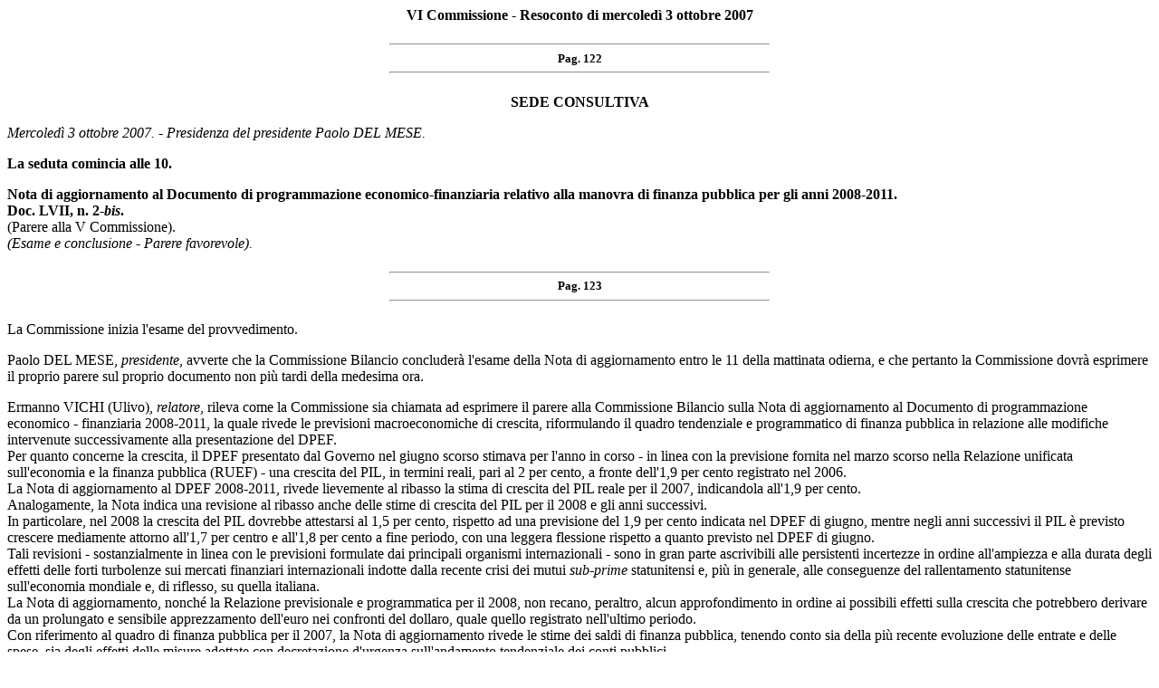

--- FILE ---
content_type: text/html
request_url: https://leg15.camera.it/_dati/leg15/lavori/bollet/200710/1003/html/06/comunic.htm
body_size: 29007
content:
<HTML>
<HEAD>
<META NAME="Data" CONTENT="20071003">
<META NAME="Commissione" CONTENT="Comm. 06">
<TITLE>Mercoled� 3 ottobre 2007 - Comm. VI</TITLE>
</HEAD>
<BODY BGCOLOR="#FFFFFF">

<P><CENTER><B>VI Commissione - Resoconto di mercoled� 3 ottobre 2007</B></CENTER><P><P>

<A NAME="Pag122"></A>
<P>
<H5><HR WIDTH=33%><CENTER>Pag. 122</CENTER><HR WIDTH=33%></H5>
<P>
<P><B><vi>
</B><P>
<P><A NAME="122n1">
</A>
<B><CENTER><B><!S>SEDE CONSULTIVA<!/S></B> 

</CENTER></B><P><I><!P>Mercoled&igrave; 3 ottobre 2007. - Presidenza del presidente Paolo DEL MESE.<!/P></I>
<P><B>La seduta comincia alle 10.</B>
<P><A NAME="122n2">
</A>
<B><!T>Nota di aggiornamento al Documento di programmazione economico-finanziaria relativo alla manovra di finanza pubblica per gli anni 2008-2011.
<BR>Doc. LVII, n. 2-<I>bis</I>.
<BR></B>(Parere alla V Commissione).
<BR><I>(Esame e conclusione - Parere favorevole).<!/T>
</I><P>

<A NAME="Pag123"></A>
<P>
<H5><HR WIDTH=33%><CENTER>Pag. 123</CENTER><HR WIDTH=33%></H5>
<P><I>
</I><P>La Commissione inizia l'esame del provvedimento.
<P><A NAME="INT123n1"></A>Paolo DEL MESE, <I>presidente</I>, avverte che la Commissione Bilancio concluder&agrave; l'esame della Nota di aggiornamento entro le 11 della mattinata odierna, e che pertanto la Commissione dovr&agrave; esprimere il proprio parere sul proprio documento non pi&ugrave; tardi della medesima ora.
<P><A NAME="INT123n2"></A>Ermanno VICHI (Ulivo), <I>relatore</I>, rileva come la Commissione sia chiamata ad esprimere il parere alla Commissione Bilancio sulla Nota di aggiornamento al Documento di programmazione economico - finanziaria 2008-2011, la quale rivede le previsioni macroeconomiche di crescita, riformulando il quadro tendenziale e programmatico di finanza pubblica in relazione alle modifiche intervenute successivamente alla presentazione del DPEF.
<BR>Per quanto concerne la crescita, il DPEF presentato dal Governo nel giugno scorso stimava per l'anno in corso - in linea con la previsione fornita nel marzo scorso nella Relazione unificata sull'economia e la finanza pubblica (RUEF) - una crescita del PIL, in termini reali, pari al 2 per cento, a fronte dell'1,9 per cento registrato nel 2006. 
<BR>La Nota di aggiornamento al DPEF 2008-2011, rivede lievemente al ribasso la stima di crescita del PIL reale per il 2007, indicandola all'1,9 per cento.
<BR>Analogamente, la Nota indica una revisione al ribasso anche delle stime di crescita del PIL per il 2008 e gli anni successivi. 
<BR>In particolare, nel 2008 la crescita del PIL dovrebbe attestarsi al 1,5 per cento, rispetto ad una previsione del 1,9 per cento indicata nel DPEF di giugno, mentre negli anni successivi il PIL &egrave; previsto crescere mediamente attorno all'1,7 per centro e all'1,8 per cento a fine periodo, con una leggera flessione rispetto a quanto previsto nel DPEF di giugno. 
<BR>Tali revisioni - sostanzialmente in linea con le previsioni formulate dai principali organismi internazionali - sono in gran parte ascrivibili alle persistenti incertezze in ordine all'ampiezza e alla durata degli effetti delle forti turbolenze sui mercati finanziari internazionali indotte dalla recente crisi dei mutui <I>sub-prime</I> statunitensi e, pi&ugrave; in generale, alle conseguenze del rallentamento statunitense sull'economia mondiale e, di riflesso, su quella italiana. 
<BR>La Nota di aggiornamento, nonch&eacute; la Relazione previsionale e programmatica per il 2008, non recano, peraltro, alcun approfondimento in ordine ai possibili effetti sulla crescita che potrebbero derivare da un prolungato e sensibile apprezzamento dell'euro nei confronti del dollaro, quale quello registrato nell'ultimo periodo.
<BR>Con riferimento al quadro di finanza pubblica per il 2007, la Nota di aggiornamento rivede le stime dei saldi di finanza pubblica, tenendo conto sia della pi&ugrave; recente evoluzione delle entrate e delle spese, sia degli effetti delle misure adottate con decretazione d'urgenza sull'andamento tendenziale dei conti pubblici. 
<BR>In particolare, la stima dell'indebitamento netto delle amministrazioni pubbliche per l'anno in corso viene rideterminata al 2,4 per cento del PIL, a fronte del 2,5 per cento indicato nel DPEF di giugno e contenuto nell'aggiornamento annuale del Programma di stabilit&agrave; (dicembre 2006).
<BR>Tale stima incorpora anche gli effetti del decreto-legge recante disposizioni urgenti in materia finanziaria adottato contestualmente alla Nota di aggiornamento. 
<BR>Alla luce degli andamenti di finanza pubblica, che si sono rivelati migliori rispetto alle previsioni, a causa sia favorevole andamento del gettito tributario, sia di una crescita pi&ugrave; contenuta della spesa primaria corrente rispetto a quella stimata in precedenza, il Governo ha ritenuto di adottare, contestualmente alla presentazione della Nota di Aggiornamento, un manovra di carattere espansivo che comporta un incremento dell'indebitamento netto rispetto al valore tendenziale pari allo 0,5 per cento del PIL. 
<BR>Il quadro a legislazione vigente indica, infatti, un indebitamento netto tendenziale 
<P>

<A NAME="Pag124"></A>
<P>
<H5><HR WIDTH=33%><CENTER>Pag. 124</CENTER><HR WIDTH=33%></H5>
<P>
del 1,9 per cento, inferiore di 0,2 punti percentuali rispetto alle previsioni del DPEF di giugno. 
<BR>Al netto degli effetti delle nuove misure adottate con decretazione d'urgenza, l'indebitamento netto per il 2007 avrebbe pertanto registrato un miglioramento di 0,6 punti percentuali di PIL rispetto alla originaria previsione contenuta nel DPEF, che peraltro gi&agrave; incorporava gli effetti del decreto-legge n. 81 del 2007; al netto delle due manovre espansive adottate in corso d'anno con decretazione d'urgenza, l'indebitamento netto si sarebbe attestato all'1, 5 per cento del PIL. 
<BR>Analogamente, la previsione del saldo primario per il 2007 si sarebbe attestata ad un valore del 2,9 per cento del PIL, a fronte del 2,5 per cento indicato nella Nota di aggiornamento incorporando gli effetti del decreto legge di settembre. 
<BR>L'adozione di nuovi ulteriori interventi di spesa a valere sull'esercizio in corso ad opera del citato decreto-legge &egrave; stato reso possibile dall'andamento particolarmente virtuoso delle entrate tributarie erariali, che hanno manifestato anche nella seconda parte del 2007 una accentuazione del <I>trend</I> positivo superiore a quanto gi&agrave; registrato nella stima delle entrate formulata in sede di predisposizione del DPEF di giugno. L'ulteriore rafforzamento della dinamica positiva delle entrate ha portato a valutare un maggior gettito tributario, in termini di contabilit&agrave; nazionale, di circa 6 miliardi di euro rispetto a quanto previsto nel DPEF di giugno.
<BR>In presenza di un ritocco verso il baso delle aspettative di crescita del PIL, il miglioramento della dinamica delle entrate conferma la tendenza emersa gi&agrave; lo scorso anno di un allargamento della base imponibile, imputabile anche all'efficacia degli interventi adottati in tema di recupero dell'evasione fiscale. 
<BR>L'utilizzo delle maggiori disponibilit&agrave; emerse ha comportato una ricomposizione del conto delle Amministrazioni pubbliche, mediante una revisione delle previsioni tendenziali delle entrate e delle spese, che tuttavia non ha determinato un rallentamento nel conseguimento degli obiettivi di risanamento della finanza pubblica concordati in sede comunitaria per il biennio 2006-2007. 
<BR>Il saldo strutturale, corretto per il ciclo e al netto delle misure <I>una tantum</I> viene a collocarsi a -2,3 per cento del PIL. 
<BR>Per ci&ograve; che attiene al rapporto debito pubblico/PIL, la previsione per il 2007 passa dal 105,1 per cento del DPEF di giugno, al 105,0 per cento, mentre la stima della spesa per interessi rimane invariata. 
<BR>Per quanto attiene al quadro di finanza pubblica per gli anni 2008-2011, esso, registrando la favorevole dinamica dei conti pubblici, prospetta, per il 2008, un indebitamento netto pari all'1,8 per cento del PIL, con un miglioramento rispetto alla previsione indicata nel DPEF di 0,4 punti percentuali di PIL.
<BR>Sulla base degli andamenti tendenziali delle entrate e delle spese, l'indebitamento netto continuerebbe a diminuire negli anni successivi al 2008 (di 0,2 punti percentuali nel 2009, di 0,4 punti nel 2010 e di 0,2 punti nel 2011), fino a giungere all'1 per cento nel 2011 (contro l'1,3 per cento indicato dal DPEF).
<BR>A fronte del miglioramento degli andamenti tendenziali, la Nota di aggiornamento conferma sostanzialmente il quadro programmatico di finanza pubblica per gli anni 2008 e seguenti indicato nel DPEF di giugno.
<BR>Per il 2008, la Nota di aggiornamento mantiene l'obiettivo di indebitamento netto del conto economico delle amministrazioni pubbliche fissato al 2,2 per cento dal DPEF, indicando in circa 10,9 miliardi di euro l'entit&agrave; delle risorse necessarie a fronteggiare gli impegni gi&agrave; sottoscritti, le prassi consolidate e le eventuali nuove iniziative indicate nel DPEF.
<BR>La manovra finanziaria per il 2008 comporter&agrave; pertanto un peggioramento dei saldi di finanza pubblica rispetto al loro andamento tendenziale. 
<BR>Il saldo di bilancio registra, infatti, un incremento rispetto al valore tendenziale di quattro decimi di punto nel 2008, di tre decimi in ciascuno degli anni 2009 e 2010, e di due decimi nel 2011. 
<P>

<A NAME="Pag125"></A>
<P>
<H5><HR WIDTH=33%><CENTER>Pag. 125</CENTER><HR WIDTH=33%></H5>
<P>
<BR>Sono confermate le stime per la spesa per interessi (4, 9 per cento) e dell'indebitamento netto corretto per il ciclo (2,1 per cento).
<BR>&Egrave; prevista invece una lieve flessione del percorso di crescita dell'avanzo primario, che nel 2008 dovrebbe attestarsi al 2,6 per cento del PIL (a fronte del 2,7 indicato nel DPEF di giugno), nonch&eacute; della discesa del rapporto debito PIL, che dovrebbe attestarsi al 103,5 per cento, a fronte del 103,2 previsto dal DPEF.
<BR>Sempre per il 2008, le stime provvisorie fornite dalla Nota prevedono il mantenimento al medesimo livello raggiunto nell'anno in corso della pressione fiscale (43 per cento del PIL), mentre la spesa corrente primaria si dovrebbe attestare al 40 per cento del PIL, con un aumento di due decimi di punto percentuale rispetto al 2007 (39,8 per cento del PIL). 
<BR>Per gli anni successivi al 2008, la Nota di aggiornamento conferma per il 2009 un indebitamento netto programmatico dell'1,5 per cento del PIL e per il 2010 dello 0,7 per cento del PIL, fino ad arrivare al pareggio di bilancio nel 2011 (a fronte dello 0,1 per cento di accreditamento netto indicato nel DPEF). Sono inoltre confermate le previsioni del DPEF in ordine all'avanzo primario, che dovrebbe aumentare progressivamente fino a raggiungere il 4,9 per cento nel 2011.
<BR>Una lieve flessione si registra invece nel percorso di discesa del rapporto debito PIL, che risulterebbe pari al 101, 5 per cento nel 2009 (a fronte del 101,2 per cento indicato nel DPEF), al 98,5 per cento nel 2010, (a fronte del 98,3 per cento indicato nel DPEF) e al 95,1 per cento nel 2011 (a fronte del 95 per cento indicato nel DPEF).
<BR>Ai fini del conseguimento degli obiettivi di finanza pubblica negli anni 2009-2011 occorrer&agrave; pertanto una manovra correttiva annua di almeno lo 0,4 per cento del PIL. 
<BR>Tali risorse dovranno essere reperite senza aggravi della pressione fiscale, ma agendo sul fronte della spesa, in continuit&agrave; con le azioni intraprese nell'anno in corso ai fini dell'attuazione di un programma di riqualificazione della spesa pubblica.
<BR>Coerentemente a tale impostazione, &egrave; previsto che la pressione fiscale diminuisca dal 42,8 per cento del PIL nel 2009 al 42,5 per cento nel 2011; analogamente, la spesa corrente primaria dovrebbe passare dal 39, 3 per cento del PIL nel 2009 al 38,6 per cento nel 2011.
<BR>Per quanto concerne gli strumenti con i quali sar&agrave; realizzata la manovra di finanza pubblica, la Nota di aggiornamento richiama la nuova cornice generale della decisione di bilancio, che si caratterizzer&agrave; quest'anno dalla nuova articolazione in missioni (34) e programmi (169) del bilancio dello Stato, con riflessi anche nel disegno di legge finanziaria. 
<BR>Oltre agli strumenti ordinari del disegno di legge di bilancio a legislazione vigente e del disegno di legge finanziaria, la Nota richiama il decreto-legge in materia finanziaria adottato contestualmente alla Nota, che incider&agrave; peraltro esclusivamente sui saldi di finanza pubblica dell'anno 2007.
<BR>Il decreto-legge e il disegno di legge finanziaria comportano, rispettivamente, aumenti di spese e riduzioni fiscali per circa 7,5 miliardi l'uno e 11 miliardi l'altro. 
<BR>Le maggiori entrate fiscali garantiranno la copertura per circa 6 miliardi (con riferimento al 2007) nel caso del decreto- legge e per circa 6,350 miliardi (con riferimento al 2008) per la legge finanziaria, la quale prevede altres&igrave; minori spese per circa 4,6 miliardi.
<BR>La Nota di aggiornamento quantifica in 10,9 miliardi di euro l'entit&agrave; delle risorse necessarie a fronteggiare gli impegni gi&agrave; sottoscritti, le prassi consolidate e le eventuali nuove iniziative indicate nel DPEF. Si osserva, al riguardo, che nel DPEF di giugno le risorse da reperire con la manovra di finanza pubblica per il 2008 per attuare l'insieme di tali misure erano risultate complessivamente pari a circa 21,3 miliardi di euro per il 2008 e a 19,4 miliardi per il 2009 ed il 2010, a cui 
<P>

<A NAME="Pag126"></A>
<P>
<H5><HR WIDTH=33%><CENTER>Pag. 126</CENTER><HR WIDTH=33%></H5>
<P>
sarebbero dovute aggiungersi le risorse per i prossimi rinnovi contrattuali del pubblico impiego.
<BR>La Nota di aggiornamento reca, inoltre, l'elenco dei provvedimenti normativi, in corso di preparazione, che il Governo dichiara collegati alla manovra.
<BR>Da ultimo, la Nota di aggiornamento reca una sensibile rideterminazione del livello del saldo netto da finanziare per l'anno 2008, elevandolo a 34 miliardi di euro a fronte dei 24 miliardi di euro indicati dal DPEF di giugno. 
<BR>Tale rideterminazione, effettuata sulla base dei dati del bilancio a legislazione vigente 2008 e degli effetti di ricomposizione quantitativa e qualitativa della spesa recati dalla manovra di finanza pubblica per il 2008, non comporta, secondo quanto affermato dalla Nota, una modifica degli obiettivi in termini di indebitamento netto del conto della pubblica amministrazione.
<BR>La correzione degli obiettivi di saldo netto da finanziare si &egrave; resa necessaria per far fronte a nuove esigenze. Da un parte, ridurre gli oneri per interessi passivi delle Regioni, prevedendo l'assegnazione di liquidit&agrave; a carico del Bilancio dello Stato a favore delle stesse per l'estinzione di rapporti debitori con il sistema bancario e di debiti commerciali, per un importo pari a 9,1 miliardi di euro; dall'altra, adeguare alcuni stanziamenti connessi ad impegni internazionali gi&agrave; sottoscritti per un importo di circa 4 miliardi di euro. 
<BR>Formula quindi una proposta di parere favorevole sulla Nota di aggiornamento in esame (<I>vedi allegato 1</I>).
<P><A NAME="INT126n1"></A>Maurizio FUGATTI (LNP) rileva come la Nota di aggiornamento in esame consenta di iniziare a comprendere le reali caratteristiche della manovra finanziaria varata dal Governo. Infatti, nonostante la preannunciata intenzione dell'Esecutivo di ridurre la pressione fiscale sulle imprese, attraverso la riduzione dell'aliquota IRAP e dell'aliquota IRES, le ulteriori modifiche alla disciplina delle imposte sui redditi, relative alla revisione delle basi imponibili, da realizzarsi attraverso l'abbattimento degli ammortamenti e la riduzione della deducibilit&agrave; degli interessi passivi, nonch&eacute; la riduzione delle compensazioni, comporteranno, in realt&agrave;, un ulteriore aggravio di imposizione per le stesse imprese. Tale conseguenza risulter&agrave; ancora pi&ugrave; grave per il tessuto produttivo italiano, laddove si consideri che, per ammissione dello stesso Governo, le prospettive macroeconomiche del Paese sembrano destinate ad un peggioramento nei prossimi anni.
<BR>Esprime quindi il voto contrario del proprio gruppo sulla Nota di aggiornamento in esame e sulla proposta di parere formulata dal relatore.
<P>La Commissione approva la proposta di parere favorevole del relatore.
<P><B>La seduta termina alle 10.25.</B>
<P><A NAME="126n1">
</A>
<B><CENTER><B><!S>INTERROGAZIONI</B> A RISPOSTA IMMEDIATA<!/S> 

</CENTER></B><P><I><!P>Mercoled&igrave; 3 ottobre 2007. - Presidenza del vicepresidente Francesco TOLOTTI. - Interviene il sottosegretario di Stato per l'economia e le finanze Pier Paolo Cento.<!/P>
</I><P><B>La seduta comincia alle 15.</B>
<P><A NAME="INT126n2"></A>Francesco TOLOTTI, <I>presidente, </I>ricorda che, ai sensi dell'articolo 135-<I>ter</I>, comma 5, del regolamento, la pubblicit&agrave; delle sedute per lo svolgimento delle interrogazioni a risposta immediata &egrave; assicurata anche tramite la trasmissione attraverso l'impianto televisivo a circuito chiuso. Dispone, pertanto, l'attivazione del circuito. 
<P><A NAME="126n2">
</A>
<B><!T>5-01527 Fluvi ed altri: Modifiche al regime di deducibilit&agrave; delle erogazioni liberali in favore di universit&agrave; ed altre istituzioni universitarie.<!/T></B> 
<P>Alberto FLUVI (Ulivo) rinuncia ad illustrare la propria interrogazione.
<P>Il sottosegretario <A NAME="INT126n3"></A>Pier Paolo CENTO risponde all'interrogazione in oggetto, nei termini riportati in allegato (<I>vedi allegato 2</I>).
<P>

<A NAME="Pag127"></A>
<P>
<H5><HR WIDTH=33%><CENTER>Pag. 127</CENTER><HR WIDTH=33%></H5>
<P>
<P><A NAME="INT127n1"></A>Alberto FLUVI (Ulivo) si dichiara soddisfatto della risposta.
<P><A NAME="127n1">
</A>
<B><!T>5-01528 Reina ed altri: Controlli sulle partite IVA effettuati nella Provincia autonoma di Bolzano.<!/T> 
</B><P>Karl ZELLER (Misto-Min.ling) rinuncia ad illustrare l'interrogazione, di cui &egrave; cofirmatario.
<P>Il sottosegretario <A NAME="INT127n2"></A>Pier Paolo CENTO risponde all'interrogazione in oggetto, nei termini riportati in allegato (<I>vedi allegato 3</I>). 
<P><A NAME="INT127n3"></A>Karl ZELLER (Misto-Min.ling) si riserva di approfondire i dati forniti dal Sottosegretario, rilevando, peraltro, come la risposta eluda, in parte, il quesito posto dall'interrogazione. Sottolinea, infatti, come il numero degli appartenenti alla Guardia di Finanza di stanza nella Provincia Autonoma di Bolzano risulti doppio rispetto a quelli svolti nelle zone limitrofe, e come non appaia razionale occupare tale personale in un numero esorbitante di controlli sulle partite IVA, che risultano tripli rispetto a quelli condotti nelle regioni vicine. Sarebbe invece auspicabile che l'amministrazione finanziaria stabilisse che l'ammontare dei controlli operati dalla Guardia di Finanza debba essere proporzionale rispetto al numero di partite IVA esistenti in ciascun territorio.
<P><A NAME="127n2">
</A>
<B><!T>5-01529 Leo: Attestazione delle ritenute operate a titolo di acconto dal sostituto d'imposta.<!/T></B> 
<P>Maurizio LEO (AN) illustra la propria interrogazione, la quale affronta la questione relativa alla mancata trasmissione, da parte dei sostituti di imposta, delle certificazioni relative alle ritenute alla fonte a titolo di acconto da questi operate anteriormente alla presentazione della dichiarazione dei redditi. In tali casi, infatti, gli uffici dell'Amministrazione finanziaria non consentono lo scomputo delle ritenute d'acconto per le quali non sussiste tale certificazione, obbligando pertanto i contribuenti interessati a corrispondere nuovamente un ammontare di imposta che in realt&agrave; &egrave; gi&agrave; stato loro trattenuto. In tale contesto l'atto di sindacato ispettivo intende sollecitare il Governo ad intervenire in materia, consentendo ai contribuenti di utilizzare un diverso strumento per attestare le ritenute d'acconto operate nei loro confronti.
<P>Il sottosegretario <A NAME="INT127n4"></A>Pier Paolo CENTO risponde all'interrogazione in oggetto, nei termini riportati in allegato (<I>vedi allegato 4</I>).
<P><A NAME="INT127n5"></A>Maurizio LEO (AN) si dichiara insoddisfatto della risposta, ribadendo come, in mancanza della certificazione, da parte dei sostituti di imposta, delle ritenute operate, i contribuenti interessati sono costretti a subire una doppia imposizione, che si pone ovviamente in contrasto con i pi&ugrave; elementari principi del diritto tributario. Auspica pertanto che il Governo intervenga tempestivamente in materia, al fine di eliminare le gravi difficolt&agrave; nelle quali incorrono numerosi contribuenti.
<P><A NAME="127n3">
</A>
<B><!T>5-01530 Galletti e D'Agr&ograve;: Modalit&agrave; di esenzione dall'IRAP dei professionisti privi di autonoma organizzazione.<!/T></B> 
<P>Luigi D'AGR&Ograve; (UDC) illustra l'interrogazione, di cui &egrave; cofirmatario, la quale affronta la questione relativa alla difficolt&agrave; di individuare con precisione le conseguenze dell'esenzione dall'IRAP dei professionisti privi di strutture organizzative. Rileva, a tale proposito, come, a fronte delle sentenze della Corte di Cassazione che hanno sancito l'esclusione da tale imposta di quei professionisti che operano con beni strumentali minimali, &egrave; mancata, da parte dell'Amministrazione finanziaria, un'azione di chiarificazione nei confronti dei contribuenti interessati, che sono stati lasciati nella pi&ugrave; totale incertezza rispetto alle modalit&agrave; di tale esenzione, ad esempio per quanto riguarda la sussistenza o meno dell'obbligo di presentazione della dichiarazione IRAP e per quanto attiene ai 
<P>

<A NAME="Pag128"></A>
<P>
<H5><HR WIDTH=33%><CENTER>Pag. 128</CENTER><HR WIDTH=33%></H5>
<P>
rimborsi dell'imposta pagata per gli anni precedenti al 2006. 
<P>Il sottosegretario <A NAME="INT128n1"></A>Pier Paolo CENTO risponde all'interrogazione in oggetto, nei termini riportati in allegato (<I>vedi allegato 5</I>). 
<P><A NAME="INT128n2"></A>Luigi D'AGR&Ograve; (UDC) sottolinea come il Governo debba chiarire come intenda procedere al rimborso dei versamenti effettuati dai professionisti privi di strutture organizzative anteriormente al 2006; rileva, infatti, come, nell'attuale situazione di assoluta incertezza, potrebbe considerarsi legittimo che i singoli contribuenti orientino autonomamente il proprio comportamento alla luce del dettato delle sentenze emesse in materia dalla Corte di Cassazione. 
<BR>Ritiene quindi che l'Esecutivo debba assumersi pienamente le proprie responsabilit&agrave;, evitando di scaricare su altri organismi oneri che gli sono propri.
<P><A NAME="128n1">
</A>
<B><!T>5-01531 Fugatti e Filippi: Regime di ammortamento dei fabbricati strumentali.<!/T></B> 
<P>Maurizio FUGATTI (LNP) illustra la propria interrogazione, la quale affronta il problema relativo al regime tributario applicabile agli ammortamenti dei fabbricati strumentali, per quanto riguarda la quota parte del valore dei medesimi riferibili al valore del terreno. Ricorda infatti, che su tale materia il Governo &egrave; intervenuto, a breve distanza di tempo, con numerosi interventi normativi, l'ultimo dei quali &egrave; contenuto nel decreto-legge n. 118 del 2007, il quale ha stabilito, in via interpretativa, che le quote di ammortamento dedotte nei periodi di imposta precedenti al 2006 sono riferite proporzionalmente al costo dell'area ed al costo del fabbricato. Tale decreto-legge non &egrave; stato tuttavia convertito entro il termine costituzionale, lasciando pertanto i contribuenti interessati nella pi&ugrave; completa incertezza circa il regime effettivamente applicabile in materia.
<P>Il sottosegretario <A NAME="INT128n3"></A>Pier Paolo CENTO risponde all'interrogazione in oggetto, nei termini riportati in allegato (<I>vedi allegato 6</I>). 
<P><A NAME="INT128n4"></A>Maurizio FUGATTI (LNP) sottolinea come i provvedimenti adottati dal Governo durante la legislatura in corso abbiano causato numerosi disfunzioni del sistema tributario, che appare urgente eliminare, fornendo ai contribuenti un quadro normativo pi&ugrave; chiaro. 
<BR>In tale contesto ritiene che il Governo debba indicare al pi&ugrave; presto come intenda eliminare le incongruenze relative al regime di ammortamento dei fabbricati strumentali, considerando in tale contesto incomprensibile il fatto che non si sia voluto inserire una norma in tal senso nell'ambito del decreto-legge collegato alla manovra.
<P><A NAME="INT128n5"></A>Francesco TOLOTTI, <I>presidente, </I>dichiara concluso lo svolgimento delle interrogazioni a risposta immediata. 
<P><B>La seduta termina alle 15.30.</B>
<P><A NAME="128n2">
</A>
<B><CENTER><B><!S>ATTI DEL GOVERNO<!/S></B> 

</CENTER></B><P><I><!P>Mercoled&igrave; 3 ottobre 2007. - Presidenza del vicepresidente Francesco TOLOTTI. - Interviene il sottosegretario di Stato per l'economia e le finanze Massimo Tononi.<!/P>
</I><P><B>La seduta comincia alle 15.30.</B>
<P><A NAME="128n3">
</A>
<B><!T>Schema di decreto legislativo concernente attuazione della direttiva 2004/109/CE, sull'armonizzazione degli obblighi di trasparenza riguardanti le informazioni sugli emittenti.
<BR>Atto n. 128. 
<BR></B><I>(Seguito esame e conclusione - Parere favorevole con osservazioni).<!/T>
</I><P>La Commissione prosegue l'esame del provvedimento, rinviato nella seduta del 26 settembre 2007.
<P>

<A NAME="Pag129"></A>
<P>
<H5><HR WIDTH=33%><CENTER>Pag. 129</CENTER><HR WIDTH=33%></H5>
<P>
<P><A NAME="INT129n1"></A>Antonio BORGHESI (IdV), <I>relatore</I>, formula una proposta di parere favorevole con osservazioni, che raccoglie taluni dei rilievi pervenuti dai soggetti interessati dalla disciplina in esame (<I>vedi allegato 7</I>).
<P>La Commissione approva la proposta di parere formulata dal relatore.
<P><A NAME="129n1">
</A>
<B><!T>Schema di decreto legislativo recante attuazione della direttiva 2005/19/CE, relativa al regime fiscale da applicare alle fusioni, alle scissioni ai conferimenti d'attivo ed agli scambi di azioni concernenti societ&agrave; di Stati membri diversi.
<BR>Atto n. 138. 
<BR></B><I>(Seguito esame e rinvio).<!/T>
</I><P>La Commissione prosegue l'esame del provvedimento, rinviato nella seduta del 26 settembre 2007.
<P><A NAME="INT129n2"></A>Franco CECCUZZI (Ulivo), <I>relatore,</I> ricorda di aver svolto, nella precedente seduta di esame del provvedimento, l'illustrazione dello schema di decreto; si riserva quindi di formulare, nella seduta di domani, una proposta di parere.
<P><A NAME="INT129n3"></A>Francesco TOLOTTI<I>, presidente, </I>nessun altro chiedendo di intervenire, rinvia alla seduta gi&agrave; convocata per la giornata di domani l'esame dello schema di decreto. 
<P><B>La seduta termina alle 15.45.</B>
<P><A NAME="129n2">
</A>
<B><CENTER><B><!S>SEDE REFERENTE<!/S></B> 

</CENTER></B><P><I><!P>Mercoled&igrave; 3 ottobre 2007. - Presidenza del vicepresidente Francesco TOLOTTI. - Interviene il sottosegretario di Stato per l'economia e le finanze Massimo Tononi.<!/P>
</I><P><B>La seduta comincia alle 15.45.</B>
<P>
<P><A NAME="129n3">
</A><B><!T>Agevolazioni fiscali e contributive per il sostegno del settore cinematografico e dell'audiovisivo.
<BR>C. 2303 Carlucci.
<BR></B><I>(Seguito esame e rinvio).<!/T>
</I><P>La Commissione prosegue l'esame del provvedimento, rinviato nella seduta del 17 maggio 2007.
<P><A NAME="INT129n4"></A>Gianfranco CONTE (FI), <I>relatore</I>, rileva come le audizioni informali svolte sul provvedimento abbiano evidenziato l'ampia condivisione di tutte le categorie professionali del settore cinematografico e d audiovisivo rispetto ai contenuti della proposta di legge; in tale contesto occorre peraltro segnalare come anche il Governo abbia inteso farsi carico delle esigenze di sostegno del settore, inserendo, nell'articolo 7 del disegno di legge finanziaria presentato al Senato, alcune agevolazioni tributarie in materia, sia pure di carattere solo sperimentale. Ritiene che tale iniziativa del Governo debba essere salutata senz'altro con favore, ma che occorra al contempo proporre ulteriori integrazioni a tali misure, e che pertanto l'esame della proposta di legge debba comunque proseguire, e possa costituire l'occasione per individuare ulteriori proposte in tal senso.
<BR>Propone pertanto di fissare fin d'ora il termine per la presentazione degli emendamenti.
<P><A NAME="INT129n5"></A>Paolo DEL MESE, <I>presidente</I>, alla luce delle considerazioni espresse dal relatore, propone, concorde la Commissione, di fissare il termine per la presentazione degli emendamenti alle ore 14 di gioved&igrave; 11 ottobre prossimo.
<BR>Nessun altro chiedendo di intervenire, rinvia quindi ad altra seduta il seguito dell'esame.
<P><B>La seduta termina alle 15.50.</B>
<P><A NAME="129n4">
</A>
<B><CENTER><B><!S>UFFICIO DI PRESIDENZA INTEGRATO</B> DAI RAPPRESENTANTI DEI GRUPPI<!/S> 

</CENTER></B><P>L'ufficio di presidenza si &egrave; riunito dalle 15.50 alle 16.
<P></BODY>
</HTML>

